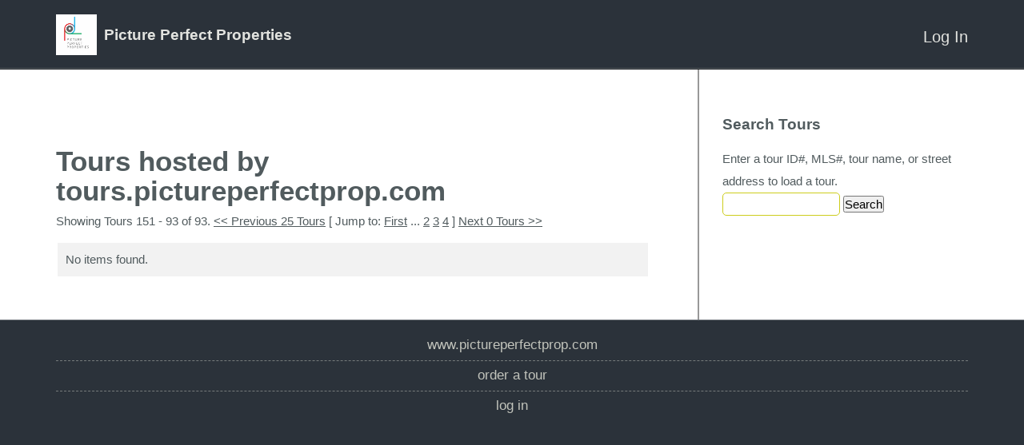

--- FILE ---
content_type: text/html; charset=UTF-8
request_url: http://tours.pictureperfectprop.com/public/tour/search/WFNull/7%7C25%7C
body_size: 8390
content:
<!doctype html>
<html lang="en-US">
<head>
<link id='yuiload' />
<meta http-equiv="Content-Type" content="text/html; charset=UTF-8" />
<link rel="shortcut icon" href="//www.pictureperfectprop.com/favicon.ico?v=1" />

<!-- The 1140px Grid - http://cssgrid.net/ -->
<link rel="stylesheet" href="/www/css/1140.css" type="text/css" media="screen" />

<script type="text/javascript" src="https://ajax.googleapis.com/ajax/libs/jquery/1.7.1/jquery.min.js"></script>
<script type="text/javascript" src="/www/js/jquery.ba-throttle-debounce.js"></script>

<link href="/skins/tourbuzz/www/css/yui-reset-base.css" rel="stylesheet" type="text/css" />

<link rel="stylesheet" type="text/css" href="/skins/tourbuzz/www/css/form.css" media="screen" />
<link rel="stylesheet" type="text/css" href="/skins/tourbuzz/default/shared/css/shared.css?v=312" media="screen" />
<link rel="stylesheet" type="text/css" href="/skins/tourbuzz/default/shared/css/tourbuzz-layout.css?v=312" media="screen" />
<!--[if lte IE 9]><link rel="stylesheet" type="text/css" href="/skins/tourbuzz/www/css/ie.css?v=312" media="screen" /><![endif]-->

<style type="text/css">
.floating .fixed-top-container {
    position: static;
}
.nav-container {
    height: 0px;
    overflow: hidden;
}
.scrollable-area-container {
    position: static;
}
</style>

<style type="text/css">

</style>

<meta name="viewport" content="width=640" />

   <title>Tours hosted by tours.pictureperfectprop.com</title>      
    <meta http-equiv="Content-Type" content="text/html; charset=UTF-8" />
    <link rel="stylesheet" type="text/css" href="/www/framework/0.4.3/phocoa.css" />
        <script type="text/javascript" src="/www/framework/0.4.3/js/polyfills.js?1" ></script>
            <script type="text/javascript" src="https://ajax.googleapis.com/ajax/libs/jquery/1.7.1/jquery.min.js"></script>
                            <script type="text/javascript" src="https://cdnjs.cloudflare.com/ajax/libs/prototype/1.7.3/prototype.min.js" ></script>
                <script type="text/javascript" src="/www/framework/0.4.3/js/phocoa.js?3" ></script>
        <script type="text/javascript" src="/www/framework/0.4.3/yui/yuiloader/yuiloader-min.js" ></script>
                <script>new PHOCOA.YUI({"base":"\/www\/framework\/0.4.3\/yui\/","loadOptional":false,"allowRollup":true,"combine":false,"insertBefore":"yuiload"});</script>
    
    
<script>
  (function(i,s,o,g,r,a,m){i['GoogleAnalyticsObject']=r;i[r]=i[r]||function(){
  (i[r].q=i[r].q||[]).push(arguments)},i[r].l=1*new Date();a=s.createElement(o),
  m=s.getElementsByTagName(o)[0];a.async=1;a.src=g;m.parentNode.insertBefore(a,m)
  })(window,document,'script','https://www.google-analytics.com/analytics.js','ga');

  // the main GA also includes public tour data
  ga('create', 'UA-1938451-4', 'auto');

  // by dual writing, we can prevent sampling in GA
  ga('create', 'UA-88954850-2', 'auto', 'nest');

  var oldGa = ga;

  var dualWrite = function(){
    var args = [].slice.apply(arguments);

    oldGa.apply(oldGa, args);

    args.unshift('nest.' + args.shift());

    oldGa.apply(oldGa, args);
  }

  ga(function(){
    oldGa = ga;

    ga = dualWrite;
  });

  ga = dualWrite;
  ga.q = oldGa.q;
  ga.l = oldGa.l;

  var rewrite = '';
  rewrite && ga('set', 'page', rewrite);
</script>


<link rel="alternate" type="application/rss+xml" title="RSS 2.0" href="/public/tour?format=rss"/>
<link rel="alternate" type="application/atom+xml" title="Atom" href="/public/tour?format=atom"/>



<script type="text/javascript">
    var mouseflowPath = '/public/tour/search/WFNull%7C25%7C';
</script>

<!-- skin. namedContent('react') -->
<script type="text/javascript" src="/apps/react/vendor.min.js?v=84d4b1eaa3448d47fbfd350419fc7300"></script>
<script type="text/javascript" src="/apps/react/global.min.js?v=51200bbc2ac84c17805292e2032721be"></script>
<script type="text/javascript">
if(window.jQuery){
    jQuery(document).ready(function(){
      jQuery('.message .close')
        .on('click', function() {
          jQuery(this)
            .closest('.message')
            .fadeOut(1000);
          ;
        })
    });
}
</script>

<script type="text/javascript">
  // fixes encoding problem with prototype
  if(window.Prototype) {
    var oldStringify = JSON.stringify;

    JSON.stringify = function(obj){
        return obj && obj.toJSON ? obj.toJSON() : oldStringify.apply(JSON, arguments);
    };
  }

  var userId = "";
  var userData = null;
  var analytics = {
      track:function(name, data, interaction){
        var data = data || {};
        data.url = window.location.pathname;
        data.vendorHash = "84d4b1eaa3448d47fbfd350419fc7300";
        data.globalHash = "51200bbc2ac84c17805292e2032721be";

        var ajax = new XMLHttpRequest();
        ajax.open("POST", "/api/analytics/record");
        ajax.withCredentials = true;
        ajax.setRequestHeader("Content-Type", "application/json");
        ajax.send(JSON.stringify({event: name, data: data}));

        if(name != 'Loaded a Page'){
           var keys = Object.keys(data);
           var label = null;

           if(keys[0] != 'url'){
               label = data[keys[0]];
           }

           ga('send', 'event', 'Behavior', name, label, {
               nonInteraction: interaction !== true,
               eventValue: data.value ? data.value : null
           });
        }

        if(window.fbq){
            fbq('track', name == 'Sign Up' ? 'Lead' : name, data);
        }
       }
    };

    if (userId && window.ga){
        ga('set', 'userId', userId);
    }
</script><script type="text/javascript">
_linkedin_data_partner_id = "183689";
</script><script type="text/javascript">
(function(){var s = document.getElementsByTagName("script")[0];
var b = document.createElement("script");
b.type = "text/javascript";b.async = true;
b.src = "https://snap.licdn.com/li.lms-analytics/insight.min.js";
s.parentNode.insertBefore(b, s);})();
</script>
<noscript>
<img height="1" width="1" style="display:none;" alt="" src="https://dc.ads.linkedin.com/collect/?pid=183689&fmt=gif" />
</noscript><script>
  !function(f,b,e,v,n,t,s)
  {if(f.fbq)return;n=f.fbq=function(){n.callMethod?
  n.callMethod.apply(n,arguments):n.queue.push(arguments)};
  if(!f._fbq)f._fbq=n;n.push=n;n.loaded=!0;n.version='2.0';
  n.queue=[];t=b.createElement(e);t.async=!0;
  t.src=v;s=b.getElementsByTagName(e)[0];
  s.parentNode.insertBefore(t,s)}(window, document,'script',
  'https://connect.facebook.net/en_US/fbevents.js');
  fbq('init', '897799870387898', {
    em: typeof userData !== 'undefined' && userData && userData.email && userData.providerId && userData.email
  });
  fbq('track', 'PageView');
</script>
<noscript><img height="1" width="1" style="display:none"
  src="https://www.facebook.com/tr?id=897799870387898&ev=PageView&noscript=1"
/></noscript><script>
var _rollbarConfig = {
    accessToken: "2e6b48ac98f147a7b08d32437f0353b6",
    captureUncaught: true,
    captureUnhandledRejections: true,
    payload: {
        environment: "production"
    }
};
// Rollbar Snippet
!function(r){var e={};function o(n){if(e[n])return e[n].exports;var t=e[n]={i:n,l:!1,exports:{}};return r[n].call(t.exports,t,t.exports,o),t.l=!0,t.exports}o.m=r,o.c=e,o.d=function(r,e,n){o.o(r,e)||Object.defineProperty(r,e,{enumerable:!0,get:n})},o.r=function(r){"undefined"!=typeof Symbol&&Symbol.toStringTag&&Object.defineProperty(r,Symbol.toStringTag,{value:"Module"}),Object.defineProperty(r,"__esModule",{value:!0})},o.t=function(r,e){if(1&e&&(r=o(r)),8&e)return r;if(4&e&&"object"==typeof r&&r&&r.__esModule)return r;var n=Object.create(null);if(o.r(n),Object.defineProperty(n,"default",{enumerable:!0,value:r}),2&e&&"string"!=typeof r)for(var t in r)o.d(n,t,function(e){return r[e]}.bind(null,t));return n},o.n=function(r){var e=r&&r.__esModule?function(){return r.default}:function(){return r};return o.d(e,"a",e),e},o.o=function(r,e){return Object.prototype.hasOwnProperty.call(r,e)},o.p="",o(o.s=0)}([function(r,e,o){"use strict";var n=o(1),t=o(5);_rollbarConfig=_rollbarConfig||{},_rollbarConfig.rollbarJsUrl=_rollbarConfig.rollbarJsUrl||"https://cdn.rollbar.com/rollbarjs/refs/tags/v2.23.0/rollbar.min.js",_rollbarConfig.async=void 0===_rollbarConfig.async||_rollbarConfig.async;var a=n.setupShim(window,_rollbarConfig),l=t(_rollbarConfig);window.rollbar=n.Rollbar,a.loadFull(window,document,!_rollbarConfig.async,_rollbarConfig,l)},function(r,e,o){"use strict";var n=o(2),t=o(3);function a(r){return function(){try{return r.apply(this,arguments)}catch(r){try{console.error("[Rollbar]: Internal error",r)}catch(r){}}}}var l=0;function i(r,e){this.options=r,this._rollbarOldOnError=null;var o=l++;this.shimId=function(){return o},"undefined"!=typeof window&&window._rollbarShims&&(window._rollbarShims[o]={handler:e,messages:[]})}var s=o(4),d=function(r,e){return new i(r,e)},c=function(r){return new s(d,r)};function u(r){return a((function(){var e=this,o=Array.prototype.slice.call(arguments,0),n={shim:e,method:r,args:o,ts:new Date};window._rollbarShims[this.shimId()].messages.push(n)}))}i.prototype.loadFull=function(r,e,o,n,t){var l=!1,i=e.createElement("script"),s=e.getElementsByTagName("script")[0],d=s.parentNode;i.crossOrigin="",i.src=n.rollbarJsUrl,o||(i.async=!0),i.onload=i.onreadystatechange=a((function(){if(!(l||this.readyState&&"loaded"!==this.readyState&&"complete"!==this.readyState)){i.onload=i.onreadystatechange=null;try{d.removeChild(i)}catch(r){}l=!0,function(){var e;if(void 0===r._rollbarDidLoad){e=new Error("rollbar.js did not load");for(var o,n,a,l,i=0;o=r._rollbarShims[i++];)for(o=o.messages||[];n=o.shift();)for(a=n.args||[],i=0;i<a.length;++i)if("function"==typeof(l=a[i])){l(e);break}}"function"==typeof t&&t(e)}()}})),d.insertBefore(i,s)},i.prototype.wrap=function(r,e,o){try{var n;if(n="function"==typeof e?e:function(){return e||{}},"function"!=typeof r)return r;if(r._isWrap)return r;if(!r._rollbar_wrapped&&(r._rollbar_wrapped=function(){o&&"function"==typeof o&&o.apply(this,arguments);try{return r.apply(this,arguments)}catch(o){var e=o;throw e&&("string"==typeof e&&(e=new String(e)),e._rollbarContext=n()||{},e._rollbarContext._wrappedSource=r.toString(),window._rollbarWrappedError=e),e}},r._rollbar_wrapped._isWrap=!0,r.hasOwnProperty))for(var t in r)r.hasOwnProperty(t)&&(r._rollbar_wrapped[t]=r[t]);return r._rollbar_wrapped}catch(e){return r}};for(var p="log,debug,info,warn,warning,error,critical,global,configure,handleUncaughtException,handleAnonymousErrors,handleUnhandledRejection,captureEvent,captureDomContentLoaded,captureLoad".split(","),f=0;f<p.length;++f)i.prototype[p[f]]=u(p[f]);r.exports={setupShim:function(r,e){if(r){var o=e.globalAlias||"Rollbar";if("object"==typeof r[o])return r[o];r._rollbarShims={},r._rollbarWrappedError=null;var l=new c(e);return a((function(){e.captureUncaught&&(l._rollbarOldOnError=r.onerror,n.captureUncaughtExceptions(r,l,!0),e.wrapGlobalEventHandlers&&t(r,l,!0)),e.captureUnhandledRejections&&n.captureUnhandledRejections(r,l,!0);var a=e.autoInstrument;return!1!==e.enabled&&(void 0===a||!0===a||"object"==typeof a&&a.network)&&r.addEventListener&&(r.addEventListener("load",l.captureLoad.bind(l)),r.addEventListener("DOMContentLoaded",l.captureDomContentLoaded.bind(l))),r[o]=l,l}))()}},Rollbar:c}},function(r,e,o){"use strict";function n(r,e,o,n){r._rollbarWrappedError&&(n[4]||(n[4]=r._rollbarWrappedError),n[5]||(n[5]=r._rollbarWrappedError._rollbarContext),r._rollbarWrappedError=null);var t=e.handleUncaughtException.apply(e,n);o&&o.apply(r,n),"anonymous"===t&&(e.anonymousErrorsPending+=1)}r.exports={captureUncaughtExceptions:function(r,e,o){if(r){var t;if("function"==typeof e._rollbarOldOnError)t=e._rollbarOldOnError;else if(r.onerror){for(t=r.onerror;t._rollbarOldOnError;)t=t._rollbarOldOnError;e._rollbarOldOnError=t}e.handleAnonymousErrors();var a=function(){var o=Array.prototype.slice.call(arguments,0);n(r,e,t,o)};o&&(a._rollbarOldOnError=t),r.onerror=a}},captureUnhandledRejections:function(r,e,o){if(r){"function"==typeof r._rollbarURH&&r._rollbarURH.belongsToShim&&r.removeEventListener("unhandledrejection",r._rollbarURH);var n=function(r){var o,n,t;try{o=r.reason}catch(r){o=void 0}try{n=r.promise}catch(r){n="[unhandledrejection] error getting `promise` from event"}try{t=r.detail,!o&&t&&(o=t.reason,n=t.promise)}catch(r){}o||(o="[unhandledrejection] error getting `reason` from event"),e&&e.handleUnhandledRejection&&e.handleUnhandledRejection(o,n)};n.belongsToShim=o,r._rollbarURH=n,r.addEventListener("unhandledrejection",n)}}}},function(r,e,o){"use strict";function n(r,e,o){if(e.hasOwnProperty&&e.hasOwnProperty("addEventListener")){for(var n=e.addEventListener;n._rollbarOldAdd&&n.belongsToShim;)n=n._rollbarOldAdd;var t=function(e,o,t){n.call(this,e,r.wrap(o),t)};t._rollbarOldAdd=n,t.belongsToShim=o,e.addEventListener=t;for(var a=e.removeEventListener;a._rollbarOldRemove&&a.belongsToShim;)a=a._rollbarOldRemove;var l=function(r,e,o){a.call(this,r,e&&e._rollbar_wrapped||e,o)};l._rollbarOldRemove=a,l.belongsToShim=o,e.removeEventListener=l}}r.exports=function(r,e,o){if(r){var t,a,l="EventTarget,Window,Node,ApplicationCache,AudioTrackList,ChannelMergerNode,CryptoOperation,EventSource,FileReader,HTMLUnknownElement,IDBDatabase,IDBRequest,IDBTransaction,KeyOperation,MediaController,MessagePort,ModalWindow,Notification,SVGElementInstance,Screen,TextTrack,TextTrackCue,TextTrackList,WebSocket,WebSocketWorker,Worker,XMLHttpRequest,XMLHttpRequestEventTarget,XMLHttpRequestUpload".split(",");for(t=0;t<l.length;++t)r[a=l[t]]&&r[a].prototype&&n(e,r[a].prototype,o)}}},function(r,e,o){"use strict";function n(r,e){this.impl=r(e,this),this.options=e,function(r){for(var e=function(r){return function(){var e=Array.prototype.slice.call(arguments,0);if(this.impl[r])return this.impl[r].apply(this.impl,e)}},o="log,debug,info,warn,warning,error,critical,global,configure,handleUncaughtException,handleAnonymousErrors,handleUnhandledRejection,_createItem,wrap,loadFull,shimId,captureEvent,captureDomContentLoaded,captureLoad".split(","),n=0;n<o.length;n++)r[o[n]]=e(o[n])}(n.prototype)}n.prototype._swapAndProcessMessages=function(r,e){var o,n,t;for(this.impl=r(this.options);o=e.shift();)n=o.method,t=o.args,this[n]&&"function"==typeof this[n]&&("captureDomContentLoaded"===n||"captureLoad"===n?this[n].apply(this,[t[0],o.ts]):this[n].apply(this,t));return this},r.exports=n},function(r,e,o){"use strict";r.exports=function(r){return function(e){if(!e&&!window._rollbarInitialized){for(var o,n,t=(r=r||{}).globalAlias||"Rollbar",a=window.rollbar,l=function(r){return new a(r)},i=0;o=window._rollbarShims[i++];)n||(n=o.handler),o.handler._swapAndProcessMessages(l,o.messages);window[t]=n,window._rollbarInitialized=!0}}}}]);
// End Rollbar Snippet
</script><script type="text/javascript">
analytics.track('Loaded a Page');
</script>
</head>

<body class="yui-skin-sam custom-domain ">
<a id="home" name="home"></a>


<div class="fixed-top-container">
  <div class="light-container">
  <div id="flash_deprecation_warning" class="row" style="max-width: 100%;">
  </div>
    <div class="container logo-container">
      <div class="row logo-row">
        <div class="twelvecol logo">
      <a href="http://www.pictureperfectprop.com"><img class="providerLogo" src="https://d294achcvvsx41.cloudfront.net/www/db_images/provider/7612/logo.jpg?v=20251203-183405"/></a><div class="providerInfo">
<h2>Picture Perfect Properties</h2>
</div>
  
  <ul class="nav not-on-mobile">
            <li class="last">
    <a href="/login">Log In</a>
  </li>
  
<script>
jQuery('#account-nav-select').bind('change', function(e) {
  var url = jQuery('#account-nav-select').val();
  if (url) window.location = url;
});
</script>

  </ul>

    <ul class="nav only-on-mobile">
    <li>
      <a class="account-nav-toggle nav-toggle" href="#"></a>
      <ul class="account-nav nav-menu">
            <li class="last">
    <a href="/login">Log In</a>
  </li>
  
<script>
jQuery('#account-nav-select').bind('change', function(e) {
  var url = jQuery('#account-nav-select').val();
  if (url) window.location = url;
});
</script>

      </ul>
    </li>
  </ul>
  <ul class="nav only-on-mobile">
      </ul>
</div>
      </div> <!-- .logo-row -->
    </div> <!-- .logo-container -->

    <div class="container nav-container">
      <div class="row nav-row">
        <div class="twelvecol last">
          <ul class="nav">
            
          </ul>
        </div>
      </div> <!-- .nav-row -->
    </div> <!-- .nav-container -->
  </div> <!-- .light-container -->
</div> <!-- .fixed-top-container -->

<div class="scrollable-area-container">
  <div class="container body-container">
    <div class="row body-row">
      <div class="has-sidebar">                  <div class="sidebar-col fourcol last">
            <div class="sidebar-wrapper">
                  <h2>Search Tours</h2>
    <div class="form-container">
    
<form id="searchTourForm" action="/public/tour/search//7%7C25%7C" method="post"  enctype="multipart/form-data">
<input type="hidden" name="__modulePath" value="public/tour/search" />
<input type="hidden" name="__formName" value="searchTourForm" />
<input type="hidden" name="instanceid" value="480190645" />
<input type="hidden" name="auth" value="f5c0e004f2f55d84796c0f541e86baaf" />
        
<script>

            var __WFPaginatorState_PaginatorModeFormSubmission_paginatorState = false;
            function __WFPaginatorState_PaginatorModeFormGoToState_paginatorState(state)
            {
                __WFPaginatorState_PaginatorModeFormSubmission_paginatorState = true;
                document.getElementById("paginatorState").value = state;
                document.getElementById("search").click();
            }
            function __WFPaginatorState_gotoFirstPage_paginatorState()
            {
                if (__WFPaginatorState_PaginatorModeFormSubmission_paginatorState == true) return;
                var submitID = 'search';
                document.getElementById("paginatorState").value = "1|25|";
            }
                     (function() {
                         
                         onSuccess = function() { YAHOO.util.Event.addListener("search", "click", __WFPaginatorState_gotoFirstPage_paginatorState); };
                         PHOCOA.YUILoader.require(["event"], { 'onSuccess': onSuccess } );
                     })();
         
</script>
<input type="hidden" id="paginatorState" name="paginatorState" value="7|25|" />
        <fieldset>
            <label for="query">Enter a tour ID#, MLS#, tour name, or street address to load a tour.</label>
            <input type="text" id="query" name="query" value=""/>
            <script></script>
            <input type="submit" id="search" name="action|search" value="Search"/>

<script>
(function() {
                PHOCOA.namespace('widgets.search.events.click');
                var action = new PHOCOA.WFAction('search', 'click');
                action.stopsEvent = true;
                action.callback = PHOCOA.widgets.search.events.click.handleEvent;
            
                action.rpc = new PHOCOA.WFRPC('/public/tour/search/WFNull/7%7C25%7C',
                                              '#page#',
                                              'search');
                
                action.rpc.submitButton = 'search';
                
                action.rpc.form = 'searchTourForm';
                action.rpc.method = 'POST';
                action.rpc.isAjax = false;
                action.rpc.runsIfInvalid = false;
                     })();
</script>

        </fieldset>
    
</form>

    </div>

            </div>
          </div> <!-- .sidebar-col -->
        
        <div class="body-col eightcol">
          
          

          <div class="breadcrumb-container" style="display: inline-block;">
                      </div>

          
          
<h1>Tours hosted by tours.pictureperfectprop.com</h1>


<p>Showing Tours 151 - 93 of 93. <a href="/public/tour/search/WFNull/6|25|" onClick="__WFPaginatorState_PaginatorModeFormGoToState_paginatorState('6|25|'); return false;">&lt;&lt; Previous 25 Tours</a> [ Jump to: <a href="/public/tour/search/WFNull/1|25|" onClick="__WFPaginatorState_PaginatorModeFormGoToState_paginatorState('1|25|'); return false;">First</a> ... <a href="/public/tour/search/WFNull/2|25|" onClick="__WFPaginatorState_PaginatorModeFormGoToState_paginatorState('2|25|'); return false;">2</a> <a href="/public/tour/search/WFNull/3|25|" onClick="__WFPaginatorState_PaginatorModeFormGoToState_paginatorState('3|25|'); return false;">3</a> <a href="/public/tour/search/WFNull/4|25|" onClick="__WFPaginatorState_PaginatorModeFormGoToState_paginatorState('4|25|'); return false;">4</a> ] <a href="/public/tour/search/WFNull/8|25|" onClick="__WFPaginatorState_PaginatorModeFormGoToState_paginatorState('8|25|'); return false;">Next 0 Tours &gt;&gt;</a></p>
<table border="1" cellspacing="0" cellpadding="5">
    <tr><td>No items found.</td></tr>
</table>

<script>
jQuery(function() { jQuery('#query').focus(); });
</script>
        </div> <!-- .body-col -->
      <div class="sidebar-background"></div></div> <!-- .has-sidebar -->    </div> <!-- .body-row -->
  </div> <!-- .body-container -->

  <style>
  .footer-column > h2 {
    padding-left: 20px;
  }
</style>

<!-- start footer -->
  <div class="footer-background">
    <div class="footer-shadow">
      <div class="container footer-container">
        <div class="row footer-row">
                      <div class="footer-column sitemap">
                                                                  <p><a href="http://www.pictureperfectprop.com">www.pictureperfectprop.com</a></p>
                                                                <hr />                  <p><a href="https://calendly.com/pictureperfectprop">Order a Tour</a></p>
                                                                <hr />                  <p><a href="/login">Log In</a></p>
                                          </div>
                  </div> <!-- .footer-row -->

        
      </div> <!-- .footer-container -->
    </div> <!-- .footer-shadow -->
  </div> <!-- .footer-background -->
</div> <!-- .scrollable-area-container -->

<div class="bottom-stack">
</div>
</div> <!-- .scrollable-area-container -->

<script type="text/javascript">
jQuery.noConflict();
var $document    = jQuery(document);
jQuery($document).ready(function() {
  // Fix the customers/tours/photographers menu to the top on inner pages
  var $body                   = jQuery('body');
  var fixedTopContainer       = $body.find('.fixed-top-container');
  var logoContainer           = fixedTopContainer.find('.logo-container');
  var scrollableAreaContainer = $body.find('.scrollable-area-container');
  var navContainer            = $body.find('.nav-container');
  var fixedClass              = 'floating';
  var fixedContainerHeight;

  var resizeHandler           = function() {
    var navContainerOffset            = logoContainer.height();
    var numPixelsScrolled             = $document.scrollTop();
    var shouldBeFixed                 = numPixelsScrolled > navContainerOffset;
    var hasFixedClass                 = $body.hasClass(fixedClass);

    // Make it so
    if (shouldBeFixed) {
      if(!fixedContainerHeight){
         fixedContainerHeight = fixedTopContainer.height();
      }

      $body.addClass(fixedClass);
      fixedTopContainer.css('top', -1 * navContainerOffset);
      scrollableAreaContainer.css({
        top: fixedContainerHeight
      });
    } else {
      $body.removeClass(fixedClass);
      fixedTopContainer.css('top', 'auto');
      scrollableAreaContainer.css({
        top: 0
      });
    }
  };
  $document.bind('scroll', resizeHandler);
  jQuery(window).bind('resize', resizeHandler);

  // On resize, fix the background of the main nav
  // We have to hack this using javascript because the background needs
  // overflow: auto to contain all child elements, but that ruins the
  // floating menus within.
  var $navContainer = jQuery('.panel .nav-container');
  var $nav          = jQuery('.panel .nav-container .nav');
  var resizeNav = function() {
    if (jQuery(document).width() < 1024) return true;
    $navContainer.css('min-height', $nav.outerHeight());
  };
  jQuery(window).bind('resize', resizeNav);
  resizeNav();

  /*** Set up mobile menus ***/
  jQuery('.nav-toggle').bind('click tap', function(e) {
    var $obj = jQuery(e.currentTarget);
    var $ul  = $obj.parents('li').find('ul');

    e.preventDefault();
    jQuery('.nav-toggle').removeClass('active');
    if ($ul.is(':visible'))
    {
      // If the clicked item is open, close all
      jQuery('.account-nav, .main-nav').hide();
    } else {
      // If the clicked item is closed, close all then open the clicked one
      jQuery('.account-nav, .main-nav').hide();
      $obj.addClass('active');
      $ul.show();
    }
  });

  // Close the menus when they click elsewhere
  jQuery('html,body').on('click tap', function(e) {
    var $target = jQuery(e.target);
    if ($target.hasClass('nav-toggle')) return true;
    if ($target.parents('.nav-toggle').length > 0) return true;

    jQuery('.nav-toggle').removeClass('active');
    jQuery('.account-nav, .main-nav').hide();
  });
});
</script>


<!-- analytics tracking -->
        <script type="text/javascript">
                    // disable re-targeting if enabled in GA panel admin
            ga('set', 'displayFeaturesTask', null);
        
                    ga('set', 'dimension3', '');
        
                    ga('send', 'pageview');
            </script>


    <!-- MouseFlow -->
    
<script type="text/javascript">
    window._mfq = window._mfq || [];

    if (window.mouseflowPath && window.PHOCOA && PHOCOA.widgets && PHOCOA.widgets.tabView) {
        var yui = PHOCOA.widgets.tabView.yuiDelegate;
        var existing = yui.widgetDidLoad;

        yui.widgetDidLoad = function (widget) {
            if (existing) {
                existing(widget);
            }

            widget.addListener('activeTabChange', function (evt) {
                window._mfq.push(["newPageView", mouseflowPath + "/" + evt.newValue.getAttributeConfig('label').value.replace(/[^A-z0-9]+/g, '')]);
            });
        };
    }
</script>
<script src="/www/simple-analytics.js?v=0.0.1"></script>

</body>
</html>


--- FILE ---
content_type: text/css
request_url: http://tours.pictureperfectprop.com/skins/tourbuzz/default/shared/css/tourbuzz-layout.css?v=312
body_size: 4013
content:
body{background-color:#275064;color:#515B5E;font-family:'Ubuntu', sans-serif;font-weight:300}a{text-decoration:'none';color:#E0E024}.body-row a{text-decoration:underline;color:#515B5E}.body-row a:hover{color:#a1a117}.tb-bullet li{list-style-image:url("../img/tb-bullet.png")}.fixed-top-container{z-index:2;top:0;width:100%;min-width:640px;padding:0}.fixed-top-container.floating{border-bottom:3px solid #E0E024}.floating .fixed-top-container{position:fixed;z-index:15}.light-container{background-repeat:no-repeat;background-position:center 1px}.fixed-feature-container{position:fixed;width:100%;padding:0}.container.feature-container{background-color:#1f536d;padding-top:98px;padding-bottom:9px;background-repeat:no-repeat;background-position:center -115px}.scrollable-area-container{position:relative}.overview-shadow-left{background-image:url("../img/page-curl-left.png");background-repeat:repeat-y;background-position:left 0}.overview-shadow-right{background-image:url("../img/page-curl-right.png");background-repeat:repeat-y;background-position:right 0}.overview-shadow-top{position:relative}.overview-shadow-bottom{background-image:url("../img/section-spacer-shadow-up.png");background-repeat:no-repeat;background-position:center bottom}.container.overview-container{border-top:3px solid #E0E024}.container.footer-container{border-top:1px solid rgba(255,255,255,0.3);background-repeat:no-repeat;background-position:center 1px}.logo-row{color:#E2E3DF;height:61px}.logo-row a{color:#E2E3DF}.logo-row a:hover,.logo-row a:active{color:#E0E024}.logo-row a.active{color:#E0E024}.logo-row .logo>a{display:inline-block;vertical-align:top}.logo-row .providerLogo{height:51px}.logo-row .providerInfo{display:inline-block;vertical-align:top;margin-left:9px;line-height:51px}.logo-row .providerInfo h2{margin:0}.logo-row .logo ul{margin:10px 0 0 0;float:right}.logo-row .logo{text-align:left}.logo-row .logo .logo-link{display:block;height:51px;width:256px}.logo-row .logo .logo-link .poweredby{white-space:nowrap;position:relative;bottom:12px;padding-left:57px;font-size:0.94em;font-weight:600}.nav-container{background-color:#275064;border-top:1px solid rgba(22,25,26,0.5);color:#E2E3DF}.header-navigation{float:right;display:inline-block}.nav-wrapper{display:inline-block}.feature-row{min-height:300px;margin-bottom:3px}.feature-row .screenshot{margin-top:75px}.feature-row .get-started{margin-top:20px;margin-bottom:36px;min-width:610px}.feature-row h1{color:#E0E024;font-size:2.7em;line-height:46px;letter-spacing:-1px;margin-bottom:1px;font-weight:300}.feature-row h1 strong{color:#fff;text-transform:none}.feature-row p{color:#E2E3DF;font-style:italic;font-weight:300;font-size:11pt}.feature-row a{margin-top:2px}.feature-row .call-to-action{width:184px;height:46px;line-height:48px;font-size:1.3em;font-weight:700}.social{margin-bottom:18px;text-align:center}.social-facebook,.social-google-plus{display:inline-block;height:20px;max-width:245px;margin-bottom:9px}#customerGroups button.btn-primary{background:none;background-color:#2c6784;border-radius:4px;padding:5px 12px;transition:all ease .15s;border-color:transparent}#customerGroups button.btn-primary:hover,#customerGroups button.btn-primary:active,#customerGroups button.btn-primary:focus{transition:all ease .25s;background-color:rgba(44,103,132,0.8)}form#orderFormForm{padding:0 2px}.overview-row{min-height:449px;margin-top:0px}.overview-row h2{margin-bottom:0.25em;font-size:2.35em;line-height:28pt}.overview-row .case-study{margin-top:44px}.overview-row .case-study .call-to-action{margin-right:1em;margin-bottom:1em}.overview-row .case-study .case-study-teaser{margin:2em 3em 1em 3em;display:none;text-align:center}.overview-row .case-study .case-study-teaser p{text-align:left;font-size:170%}.overview-row .case-study .case-study-teaser em{padding-left:1em;font-size:80%}.overview-row .case-study .case-study-teaser img{float:left;margin:0 1em 1em 0;height:75px;width:auto}.overview-row .case-study .case-study-teaser.active{display:block}.overview-row .case-study ul{margin-left:0}.overview-row .case-study li{font-size:1.15em;font-weight:400;line-height:1.5em;text-transform:lowercase;list-style-type:none}.overview-row .guy-with-camera{margin-top:44px;box-shadow:0 2px 6px #515B5E}.overview-row .stats{text-align:center;padding-top:38px;margin-bottom:36px}.overview-row .stats .millions-of-tours-delivered{margin-top:14px;margin-bottom:14px}.overview-row .stats .millions-of-photos-served{margin-left:15px;margin-top:25px;margin-bottom:25px}.overview-row .stats .millions-of-images-uploaded{margin-left:15px;margin-top:25px;margin-bottom:25px}.how-it-works-header-row h2{margin-bottom:12px;line-height:28pt;font-size:2.35em}.how-it-works-row{margin-bottom:41px}.how-it-works-row h2{white-space:nowrap;line-height:28pt;font-weight:400;font-size:1.4em;margin-top:0;margin-bottom:9px}.how-it-works-row h2 b{font-size:130%}.how-it-works-row h2 .keyword{color:#E0E024;text-transform:uppercase;font-weight:400;font-size:130%}.how-it-works-row .illustration{margin-left:auto;margin-right:auto;margin-top:18px;margin-bottom:18px;height:174px}.how-it-works-row a{text-transform:lowercase;margin-left:9px;white-space:nowrap}.benefits-header-row h2{font-size:2.35em;line-height:28pt;margin-bottom:9px}.benefits-row{margin-bottom:43px}.benefits-row .benefits-list ul{margin:0;padding:0}.benefits-row .benefits-list .benefit{background-repeat:no-repeat;display:table;list-style-type:none;font-size:1.05em;font-weight:400;margin-top:12px;margin-bottom:12px;padding-left:42px;height:36px;line-height:1.3em;text-transform:uppercase}.benefits-row .benefits-list .benefit .middle{vertical-align:middle;height:18px;max-height:40px;display:table-cell}.benefits-row .benefits-list .benefit{background-image:url("../img/bullet-arrow.png");background-position:24px 12px}.benefits-row .benefits-list .benefit.panorama{background-position:0 0;background-image:url("../img/benefits-icon-camera.png")}.benefits-row .benefits-list .benefit.floorplan{background-position:0 0;background-image:url("../img/benefits-icon-floorplans.png")}.benefits-row .benefits-list .benefit.mls{background-position:0 0;background-image:url("../img/benefits-icon-check.png")}.benefits-row .benefits-list .benefit.layout{background-position:0 0;background-image:url("../img/benefits-icon-layout.png")}.benefits-row .benefits-list .benefit.video{background-position:0 0;background-image:url("../img/benefits-icon-video.png")}.benefits-row .benefits-list .benefit.community{background-position:0 0;background-image:url("../img/benefits-icon-people.png")}.benefits-row .benefits-list .benefit.customer{background-position:0 0;background-image:url("../img/benefits-icon-customer.png")}.benefits-row .benefits-list .benefit.location{background-position:0 0;background-image:url("../img/benefits-icon-map.png")}.benefits-row .benefits-list .benefit.music{background-position:0 0;background-image:url("../img/benefits-icon-audio.png")}.benefits-row .benefits-list .benefit.mobile{background-position:0 0;background-image:url("../img/benefits-icon-mobile.png")}.benefits-row .benefits-list .divider{list-style-type:none;height:1px;background-color:#d4d9da;border-bottom:1px solid #fff}.benefits-row .benefits-list .more{font-size:1.15em;font-weight:400;text-transform:lowercase;text-align:right;margin-top:6px}.benefits-row .benefits-list .more .down-arrow{margin-left:3px;margin-right:9px;margin-bottom:1px}.pricing-row h2{font-size:2.35em;line-height:28pt;margin-bottom:9px}.pricing-row .sign-up-to-get-started{margin-bottom:36px}.pricing-row .pricing-chart img{margin-top:18px;margin-bottom:36px}.footer-container{color:#c2c4bc}.footer-row h2{color:#E2E3DF;margin-bottom:1em}.footer-row a{color:#c2c4bc}.footer-row a:hover{color:#E0E024}.footer-row hr{color:#c2c4bc;background-color:transparent;border-bottom:1px dashed rgba(194,196,188,0.5)}.nav-container .welcome a{margin-right:0}.nav-container .right a{margin-right:0}.nav-container a{color:#E2E3DF;text-transform:lowercase;margin-right:18px}.floating.light-container{box-shadow:rgba(0,0,0,0.7) 0 -3px 9px}h1 strong{color:#E0E024;text-transform:uppercase}tr.header{color:#2e3335}tr.header a{color:#2e3335}.fancy-box{border:2px solid #E0E024;background-color:rgba(81,91,94,0.1)}pre,input[type="text"],input[type="email"],input[type="password"],input[type="file"],textarea{background:none;background-color:white;border-color:#b1b3a9;color:#666}pre.phocoaWFSearchField_PlaceholderText,input[type="text"].phocoaWFSearchField_PlaceholderText,input[type="email"].phocoaWFSearchField_PlaceholderText,input[type="password"].phocoaWFSearchField_PlaceholderText,input[type="file"].phocoaWFSearchField_PlaceholderText,textarea.phocoaWFSearchField_PlaceholderText{font-style:italic;color:#999999}pre .call-to-action,pre .body-row a.call-to-action,input[type="text"] .call-to-action,input[type="text"] .body-row a.call-to-action,input[type="email"] .call-to-action,input[type="email"] .body-row a.call-to-action,input[type="password"] .call-to-action,input[type="password"] .body-row a.call-to-action,input[type="file"] .call-to-action,input[type="file"] .body-row a.call-to-action,textarea .call-to-action,textarea .body-row a.call-to-action{color:#fff;text-decoration:none}pre .call-to-action:hover,pre .body-row a.call-to-action:hover,input[type="text"] .call-to-action:hover,input[type="text"] .body-row a.call-to-action:hover,input[type="email"] .call-to-action:hover,input[type="email"] .body-row a.call-to-action:hover,input[type="password"] .call-to-action:hover,input[type="password"] .body-row a.call-to-action:hover,input[type="file"] .call-to-action:hover,input[type="file"] .body-row a.call-to-action:hover,textarea .call-to-action:hover,textarea .body-row a.call-to-action:hover{color:#fff}pre::placeholder,input[type="text"]::placeholder,input[type="email"]::placeholder,input[type="password"]::placeholder,input[type="file"]::placeholder,textarea::placeholder{font-style:italic;color:#bbb}pre::-webkit-input-placeholder,input[type="text"]::-webkit-input-placeholder,input[type="email"]::-webkit-input-placeholder,input[type="password"]::-webkit-input-placeholder,input[type="file"]::-webkit-input-placeholder,textarea::-webkit-input-placeholder{font-style:italic;color:#bbb}pre::-moz-placeholder,input[type="text"]::-moz-placeholder,input[type="email"]::-moz-placeholder,input[type="password"]::-moz-placeholder,input[type="file"]::-moz-placeholder,textarea::-moz-placeholder{font-style:italic;color:#bbb}pre::-ms-input-placeholder,input[type="text"]::-ms-input-placeholder,input[type="email"]::-ms-input-placeholder,input[type="password"]::-ms-input-placeholder,input[type="file"]::-ms-input-placeholder,textarea::-ms-input-placeholder{font-style:italic;color:#bbb}input[type="text"]:focus,input[type="email"]:focus,input[type="password"]:focus,input[type="file"]:focus,textarea:focus{border:1px solid #cdcd1d}.call-to-action{font-size:16px;color:#fff;vertical-align:middle}li.support{margin-top:-1px}ul.nav li ul{border-top-left-radius:5px;border-top-right-radius:0;border-bottom-right-radius:5px;border-bottom-left-radius:5px;-moz-border-radius-topleft:5px;-moz-border-radius-topright:0;-moz-border-radius-bottomright:5px;-moz-border-radius-bottomleft:5px;border:0;box-shadow:0 1px 1px #000;background-color:#949494}ul.nav li ul li{width:100%}ul.nav li ul li:hover{background-color:#E0E024}ul.nav li a:hover{color:#E0E024}ul.nav li.active>a{color:#E0E024}ul.nav li.active>a:hover{color:#eded7d}ul.nav li.my-account{padding:3px 12px}ul.nav li.my-account span{margin-left:5px;font-size:9px}ul.nav li.my-account.active,ul.nav li.my-account:hover{background-color:#949494}ul.nav li.my-account.active ul li:hover,ul.nav li.my-account:hover ul li:hover{background-color:#24292a}ul.nav li.my-account a:hover{color:#fff}hr{color:#fff;background-color:#fff}.attention{background-color:#515B5E;border:3px solid #E0E024;box-shadow:0 1px 3px #222627}.attention,.attention a{color:#E2E3DF}.attention.error{border:3px solid #b00}@media screen and (max-width: 1023px){.tourbuzz-layout-images-sprite,.tourbuzz-layout-images-account-nav-toggle,.tourbuzz-layout-images-main-nav-toggle,.main-nav-toggle,.main-nav-toggle.active,.account-nav-toggle,.account-nav-toggle.active{background-image:url('/skins/tourbuzz/default/shared/img/tourbuzz-layout-images-sfcc925236e.png');background-repeat:no-repeat}.tourbuzz-layout-images-account-nav-toggle{background-position:0 0}.tourbuzz-layout-images-account-nav-toggle:active,.tourbuzz-layout-images-account-nav-toggle.account-nav-toggle-active{background-position:0 -36px}.tourbuzz-layout-images-main-nav-toggle{background-position:0 -72px}.tourbuzz-layout-images-main-nav-toggle:active,.tourbuzz-layout-images-main-nav-toggle.main-nav-toggle-active{background-position:0 -108px}.nav.only-on-mobile ul.nav-menu{border-radius:3px}.nav-toggle{display:inline-block;width:37px;height:33px;border:0}.nav-toggle:hover{border:0;background-color:transparent}.main-nav-toggle{background-position:0 -72px}.main-nav-toggle:active,.main-nav-toggle.main-nav-toggle-active{background-position:0 -108px}.main-nav-toggle.active{background-position:0 -108px}.account-nav-toggle{background-position:0 0}.account-nav-toggle:active,.account-nav-toggle.account-nav-toggle-active{background-position:0 -36px}.account-nav-toggle.active{background-position:0 -36px}ul.nav li.my-account span{font-size:7px}.logo-row .logo .logo-link{width:256px}ul.nav li{margin-right:9px}.feature-row .get-started{min-width:300px}.feature-row .get-started h2{font-size:2.2em}.how-it-works-row h2{font-size:1.0em}}@media screen and (max-width: 767px){.logo-row{overflow:visible}.logo-row .logo .logo-link{display:inline-block;height:51px;width:190px}.logo-row .logo .logo-link .poweredby{padding-left:42px;font-size:0.70em}.container.feature-container{padding-top:61px}.feature-row h1{font-size:28px;line-height:1.3;margin-bottom:14px}.nav-container a{margin-right:0}}.fixed-top-container{background-color:#2c6784;border-bottom:1px solid rgba(0,0,0,0.5)}.footer-background{background-color:#275064}.yui-skin-sam .yui-navset .yui-nav,.yui-skin-sam .yui-navset .yui-navset-top .yui-nav{border-bottom:none}.yui-skin-sam .yui-navset .yui-nav li,.yui-skin-sam .yui-navset .yui-navset-top .yui-nav li{margin:0 .25rem 0 0}.yui-skin-sam .yui-navset .yui-nav a,.yui-skin-sam .yui-navset .yui-navset-top .yui-nav a{background:none;border:1px solid #aaa;border-bottom:none;color:#515B5E;border-radius:4px 4px 0 0}.yui-skin-sam .yui-navset .yui-nav a:hover,.yui-skin-sam .yui-navset .yui-nav a:focus{background:none;background-color:#eee}.yui-skin-sam .yui-navset .yui-nav a em,.yui-skin-sam .yui-navset .yui-navset-top .yui-nav a em{border:none;padding:.5rem .75rem;top:0}.yui-skin-sam .yui-navset .yui-content,.yui-skin-sam .yui-navset .yui-navset-top .yui-content{border:1px solid #aaa;border-top-color:#aaa;padding:.5rem;background-color:#ffffff}.yui-skin-sam .yui-navset .yui-content tr,.yui-skin-sam .yui-navset .yui-navset-top .yui-content tr{background-color:#f6f6f6;border:1px solid #ddd}.yui-skin-sam .yui-navset .yui-content th,.yui-skin-sam .yui-navset .yui-navset-top .yui-content th{background-color:#ddd}.yui-skin-sam .yui-navset .yui-content pre,.yui-skin-sam .yui-navset .yui-content input[type="text"],.yui-skin-sam .yui-navset .yui-content input[type="email"],.yui-skin-sam .yui-navset .yui-content input[type="password"],.yui-skin-sam .yui-navset .yui-content input[type="file"],.yui-skin-sam .yui-navset .yui-content textarea,.yui-skin-sam .yui-navset .yui-navset-top .yui-content pre,.yui-skin-sam .yui-navset .yui-navset-top .yui-content input[type="text"],.yui-skin-sam .yui-navset .yui-navset-top .yui-content input[type="email"],.yui-skin-sam .yui-navset .yui-navset-top .yui-content input[type="password"],.yui-skin-sam .yui-navset .yui-navset-top .yui-content input[type="file"],.yui-skin-sam .yui-navset .yui-navset-top .yui-content textarea{background:none;background-color:white;border:1px solid #ccc}.yui-skin-sam .yui-navset .yui-content select,.yui-skin-sam .yui-navset .yui-navset-top .yui-content select{outline:none}.yui-skin-sam .yui-navset .yui-content table,.yui-skin-sam .yui-navset .yui-navset-top .yui-content table{box-shadow:none;margin:0}#saveStats{margin-top:10px}select#newDesignSkinName{margin-right:5px}.yui-skin-sam .yui-navset .yui-nav .selected,.yui-skin-sam .yui-navset .yui-navset-top .yui-nav .selected{margin:0 .25rem 0 0}.yui-skin-sam .yui-navset .yui-nav .selected a,.yui-skin-sam .yui-navset .yui-nav .selected a:focus,.yui-skin-sam .yui-navset .yui-nav .selected a:hover{background:#2c6784;border-color:#2c6784;color:#fff}.yui-skin-sam .yui-navset .yui-nav .selected a em{padding:.5rem .75rem}.ui.warning.message{max-width:600px}.yui-skin-sam .yui-panel .hd{background:none;background-color:#ddd;color:#515B5E}.yui-skin-sam .yui-panel .bd,.yui-skin-sam .yui-panel .ft{background-color:#ffffff}.yui-skin-sam .yui-panel .bd tr,.yui-skin-sam .yui-panel .ft tr{background-color:#f6f6f6;border:1px solid #ddd}.yui-skin-sam .yui-panel .bd pre,.yui-skin-sam .yui-panel .bd input[type="text"],.yui-skin-sam .yui-panel .bd input[type="email"],.yui-skin-sam .yui-panel .bd input[type="password"],.yui-skin-sam .yui-panel .bd input[type="file"],.yui-skin-sam .yui-panel .bd textarea,.yui-skin-sam .yui-panel .ft pre,.yui-skin-sam .yui-panel .ft input[type="text"],.yui-skin-sam .yui-panel .ft input[type="email"],.yui-skin-sam .yui-panel .ft input[type="password"],.yui-skin-sam .yui-panel .ft input[type="file"],.yui-skin-sam .yui-panel .ft textarea{border:1px solid #dcdcdc}.yui-skin-sam .yui-panel .bd table,.yui-skin-sam .yui-panel .ft table{box-shadow:none}.yui-skin-sam .yui-navset .yui-content table.pano-info-save tr{background-color:transparent;border:none}body.custom-domain{background-color:#2B323A}body.custom-domain .fixed-top-container,body.custom-domain .footer-background{background-color:#2B323A}body.custom-domain .nav-container{background-color:#2B323A;border-top:1px solid rgba(226,227,223,0.25)}body.custom-domain .nav-row{overflow:visible}body.house-domain .fixed-top-container,body.house-domain .footer-background{background-color:#393f4d}body.house-domain .nav-container{background-color:#393f4d}body.house-domain a:hover{color:inherit;opacity:.85}body.house-domain .logo-row .providerLogo{margin-right:1rem}body.house-domain .logo-row .providerInfo{margin-left:0}body.house-domain .logo-row .providerInfo h2{color:white;font-size:1.5em}@media screen and (min-width: 1024px){body.house-domain .logo-row .providerInfo h2{font-size:1.6em}}@media screen and (min-width: 1200px){body.house-domain .logo-row .providerInfo h2{font-size:1.7em}}body.house-domain ul.nav li.active>a{color:#FFE66D;font-weight:700}body.house-domain ul.nav li.active>a:hover{opacity:1;color:#FFE66D}body.house-domain ul.nav li a:hover{color:inherit;opacity:.85}body.house-domain .body-row a:hover{color:inherit;opacity:.85}body.house-domain .button_cta,body.house-domain .button,body.house-domain .button_link,body.house-domain #login{background-color:#2E86AB}body.house-domain .button_cta:hover,body.house-domain .button:hover,body.house-domain .button_link:hover,body.house-domain #login:hover{background-color:#2E86AB;opacity:.85}body.house-domain .footer-row{padding-bottom:20px}body.house-domain .footer-row hr{display:none}body.house-domain .footer-row p{padding:.4rem 0}body.house-domain .footer-row a{text-transform:capitalize}body.house-domain input[type="text"]:focus,body.house-domain input[type="email"]:focus,body.house-domain input[type="password"]:focus,body.house-domain input[type="file"]:focus,body.house-domain textarea:focus{border-color:#7fcded}.row.footer-row .visible-on-small-screen{display:none}@media handheld, only screen and (max-width: 767px){.row.footer-row .visible-on-small-screen{display:block}.row.footer-row .sixcol.footer-column{box-sizing:border-box;-moz-box-sizing:border-box;-webkit-box-sizing:border-box;width:50%;float:left}.row.footer-row .sixcol.footer-column.last{margin-right:0}}


--- FILE ---
content_type: text/javascript
request_url: http://tours.pictureperfectprop.com/www/framework/0.4.3/js/phocoa.js?3
body_size: 6062
content:
/**
 * The PHOCOA global namespace
 *
 * The PHOCOA namespace contains JS utility and support functions. Depends on Prototype.
 */
window.PHOCOA = window.PHOCOA || {};
window.PHOCOA.hasPrototypeJS = (typeof Prototype !== 'undefined');

// Namespace functionality modeled on YAHOO.namespace().
// Conventions:
// phocoa.widgets.X where X is the unique ID of a page instance. For accessing JS version of widgets from anywhere.
PHOCOA.namespace = function() {
    var a=arguments, o=null, i, j, d;
    for (i=0; i<a.length; i=i+1) {
        d=a[i].split(".");
        o=PHOCOA;

        // PHOCOA is implied, so it is ignored if it is included
        for (j=(d[0] == "PHOCOA") ? 1 : 0; j<d.length; j=j+1) {
            o[d[j]]=o[d[j]] || {};
            o=o[d[j]];
        }
    }

    return o;
};

// accepts options: http://developer.yahoo.com/yui/yuiloader/#config
// ignores options: onSuccess, onFailure, onTimeout, onProgress, scope, data
PHOCOA.YUI = function(options)
{
    this.pendingRequires = [];  // fifo queue
    this.filter = null;
    this.currentlyProcessing = undefined;

    this.yuiLoader = new YAHOO.util.YUILoader();

    // enforce singleton
    if (PHOCOA.YUILoader !== undefined) throw("PHOCOA.YUI is a singleton. Do not instantiate it more than once");
    PHOCOA.YUILoader = this;

    // configure loader
    this.yuiLoader.scope = this;
    this.yuiLoader.onSuccess = this.onSuccess;

    // pass-thru options
    options = options || {};
    var notAllowedOptions = ['onSuccess', 'onFailure', 'onTimeout', 'onProgress', 'scope', 'data'];
    for (var key in options) {
        if (notAllowedOptions.indexOf(key) !== -1) throw("option " + options[key] + " not allowed in PHOCOA.YUI constructur as it will be overridden.");
        this.yuiLoader[key] = options[key];
    };
};
PHOCOA.YUI.prototype = {
    // accepts options: onSuccess, scope, data, [coming soon: onFailure, onTimeout, onProgress]
    require: function(modulesArray, options) {
        options = options || {};
        this.pendingRequires.push( { 'require': modulesArray, 'options': options} );
        //console.log("Request to load: " + modulesArray.toJSON() + "; load queue length: " + this.pendingRequires.length);
        this.loadNext();
    },

    loadNext: function()
    {
        if (this.currentlyProcessing)
        {
            //console.log('already loading');
            return;   // skip if already loading
        }

        this.currentlyProcessing = this.pendingRequires.shift();
        if (this.currentlyProcessing === undefined)
        {
            //console.log('no items neededing requiring');
            return;
        }

        //console.log('passing to YUI');
        this.yuiLoader.require(this.currentlyProcessing.require);
        this.yuiLoader.insert();
    },

    onSuccess: function()
    {
        //console.log("Just loaded: " + this.currentlyProcessing.require.join(','));
        if (this.currentlyProcessing.options.onSuccess)
        {
            //console.log('calling onSuccess');
            if (this.currentlyProcessing.options.scope)
            {
                this.currentlyProcessing.options.onSuccess.apply(this.currentlyProcessing.options.scope, [ this.currentlyProcessing.data ]);
            }
            else
            {
                this.currentlyProcessing.options.onSuccess(this.currentlyProcessing.data);
            }
        }
        this.currentlyProcessing = undefined;
        this.loadNext();
    }
};

PHOCOA.sandbox = function(jsCode, globalNamespace, localNamespace) {
    if (globalNamespace)
    {
        if (!localNamespace) localNamespace = globalNamespace;
        eval( jsCode + "\n\nwindow." + globalNamespace + " = " + localNamespace + ";" );
    }
    else
    {
        eval(jsCode);
    }
};

// set up the runtime - this is the interface that you use to access objects added by phocoa from individual pages
PHOCOA.namespace('runtime');
PHOCOA.runtime.addObject = function(o, id)
{
    PHOCOA.runtime.setupObjectCache();
    var oid = id || o.id;
    if (!oid) { throw "No ID could be found."; }
    // allow replacing existing objects; this isn't the best way to stop duplicate IDs and prevents legit AJAX apps that reload chunks with phocoa widgets.
    if (0 && PHOCOA.runtime.objectList[oid])
    {
        alert('error - cannot add duplicate object: ' + oid);
        return;
    }
    PHOCOA.runtime.objectList[oid] = o;
};

PHOCOA.runtime.removeObject = function(id)
{
    PHOCOA.runtime.setupObjectCache();
    delete PHOCOA.runtime.objectList[id];
};

PHOCOA.runtime.setupObjectCache = function()
{
    // object list
    if (!PHOCOA.runtime.objectList)
    {
        PHOCOA.runtime.objectList = {};
    }
};

PHOCOA.runtime.getObject = function(id)
{
    PHOCOA.runtime.setupObjectCache();
    var o = null;
    if (PHOCOA.runtime.objectList[id])
    {
        o = PHOCOA.runtime.objectList[id];
    }
    return o;
};

// RPC
PHOCOA.namespace('WFRPC');
PHOCOA.WFRPC = function(url, target, action) {
    this.target = '#page#';
    this.action = null;
    this.form = null;   // id of form
    this.runsIfInvalid = false;
    this.invocationPath = null;
    this.transaction = null;
    this.isAjax = true;
    this.submitButton = null;
    this.method = 'get';
    this.hideErrorsBeforeExecute = true;
    // yui-style callback
    this.callback = {
            success: null,      // http 2xx, no WFErrorsException
            invalid: null,      // http 2xx, but WFErrorsException
            failure: null,      // http 4xx, 5xx
            scope: null,
            argument: null
        };

    if (url) this.invocationPath = url;
    if (target) this.target = target;
    if (action) this.action = action;
    return this;
};

PHOCOA.WFRPC.prototype = {
    successCallbackWrapper: function(o) {
        // success is HTTP success; could indicate either PHOCOA success, or PHOCOA validation err
        var isValidationError = false;
        o.argument = this.callback.argument;

        switch (o.getResponseHeader('Content-Type')) {
            case 'application/x-json-phocoa-wferrorsexception':
                isValidationError = true;
            case 'application/x-json-phocoa-ui-updates':
                try {
                    this.doPhocoaUIUpdatesJSON(eval('(' + o.responseText + ')'));
                } catch (e) {
                    alert('WFRPC doPhocoaUIUpdatesJSON() failed: ' + e + ' processing: ' + o.responseText);
                    return; // don't call success function
                }
                break;
        }
        if (isValidationError)
        {
            if (typeof this.callback.invalid === 'function')
            {
                this.callback.invalid.call(this.callback.scope, o);
            }
        }
        else
        {
            if (typeof this.callback.success === 'function')
            {
                this.callback.success.call(this.callback.scope, o);
            }
        }
    },

    failureCallbackWrapper: function(o) {
        o.argument = this.callback.argument;
        if (typeof this.callback.failure === 'function')
        {
            this.callback.failure.call(this.callback.scope, o);
        }
    },

    actionURL: function() {
        return this.invocationPath;
    },

    // data will be URL-encoded
    actionURLParams: function(args, append) {
        args = args || [];
        append = append || false;
        var url = (append ? '&' : '');
        url += '__phocoa_rpc_enable=1';
        url += '&__phocoa_rpc_invocationPath=' + encodeURIComponent(this.invocationPath);
        url += '&__phocoa_rpc_target=' + encodeURIComponent(this.target);
        url += '&__phocoa_rpc_action=' + this.action;
        url += '&__phocoa_rpc_runsIfInvalid=' + this.runsIfInvalid;
        url += '&__phocoa_is_ajax=' + this.isAjax;
        if (args.length)
        {
            for (var i = 0; i < args.length; i++) {
                var argvName = '__phocoa_rpc_argv_' + i;
                // @todo do we need to array-ify paramters like argv_0[]=1&argv_0[]=2 ?? see phocoaRPCParameters()
                url += '&' + argvName + '=' + (args[i] === null ? 'WFNull' : encodeURIComponent(args[i]));
            }
        }
        url += '&__phocoa_rpc_argc=' + args.length;
        return url;
    },

    // args should be an array of arguments
    // returns a valid URL with proper URLEncoding of data.
    actionAsURL: function(args) {
        return this.actionURL() + '?' + this.actionURLParams(args);
    },

    // does no value encoding *on purpose* it is meant to return raw values.
    phocoaRPCParameters: function(args) {
        args = args || [];
        var params = {};
        params.__phocoa_rpc_enable = 1;
        params.__phocoa_rpc_invocationPath = this.invocationPath;
        params.__phocoa_rpc_target = this.target;
        params.__phocoa_rpc_action = this.action;
        params.__phocoa_rpc_runsIfInvalid = this.runsIfInvalid;
        params.__phocoa_is_ajax = this.isAjax;
        if (args.length)
        {
            for (var i = 0; i < args.length; i++) {
                var argvName = '__phocoa_rpc_argv_' + i;
                // automatically array-ify parameters that are arrays of scalars (well we do it to anything but only useful for arrays of scalar)
                if (args[i] && typeof args[i] == 'object' && Object.isArray(args[i]))
                {
                    argvName += '[]';
                }
                params[argvName] = (args[i] === null ? 'WFNull' : args[i]);
            }
        }
        params.__phocoa_rpc_argc = args.length;
        return params;
    },

    // args passed into this will be passed on via the RPC
    execute: function() {
        // @todo Do we need to deal with serializing requests so that we can make sure to process responses in order? See WFRPCQueue (in tourbuzz atm)
        if (this.form)
        {
            // turn off all form errors...
            if (this.hideErrorsBeforeExecute)
            {
                var phocoaWFFormErrors = document.getElementsByClassName('phocoaWFFormError');
                for (i = 0; i < phocoaWFFormErrors.length; i++) {
                    phocoaWFFormErrors[i].innerHTML = "";
                }
            }
            if ( this.isAjax === false /* refreshPage */)
            {
                var theForm = document.getElementById(this.form);
                // insert the RPC info
                var args = this.phocoaRPCParameters(this.execute.arguments);
                for (var key in args) {
                    var hiddenEl;

                    if (typeof Prototype !== 'undefined') {
                        hiddenEl = '<input type="hidden" name="' + key + '" value="' + args[key] + '" />';
                        Element.insert(theForm, hiddenEl);
                    } else {
                        hiddenEl = document.createElement('input');
                        hiddenEl.type = 'hidden';
                        hiddenEl.name = key;
                        hiddenEl.value = args[key];
                        theForm.appendChild(hiddenEl);
                    }
                }
                // insert phocoa ajax elems, submit button pressed into form and submit the form
                if (this.submitButton)
                {
                    // add submit button to form before submitting
                    var submitEl;
                    var name = document.getElementById(this.submitButton).name;
                    var value = document.getElementById(this.submitButton).value;

                    if (typeof Prototype !== 'undefined') {
                        submitEl = '<input type="hidden" name="' + name + '" value="' + value + '" />';
                        Element.insert(theForm, submitEl);
                    } else {
                        submitEl = document.createElement('input');
                        submitEl.type = 'hidden';
                        submitEl.name = name;
                        submitEl.value = value;
                        theForm.appendChild(submitEl);
                    }
                }

                theForm.submit();
            }
            else /* ajax form submit */
            {
                // see Prototype.Form.request()
                this.transaction = document.getElementById(this.form).request(   {
                                            method: this.method,    // @todo should this read this.form.method?
                                            parameters: this.phocoaRPCParameters(this.execute.arguments),
                                            onSuccess: this.successCallbackWrapper.bind(this),
                                            onFailure: this.failureCallbackWrapper.bind(this),
                                            onException: this.failureCallbackWrapper.bind(this)
                                        });
            }
        }
        else
        {
            if (this.isAjax)
            {
                // Efforts in getting rid of dependency on Prototype.
                if (typeof Prototype !== 'undefined') {
                    // set up XHR request & callback
                    this.transaction = new Ajax.Request(this.actionURL(), {
                        method: this.method,
                        parameters: this.phocoaRPCParameters(this.execute.arguments),
                        asynchronous: true,
                        onSuccess: this.successCallbackWrapper.bind(this),
                        onFailure: this.failureCallbackWrapper.bind(this),
                        onException: this.failureCallbackWrapper.bind(this)
                    });
                } else {
                    var params = this.phocoaRPCParameters(this.execute.arguments);
                    var queryStringParams = Object.keys(params).map(function(k) {
                            return encodeURIComponent(k) + "=" + encodeURIComponent(params[k]);
                        })
                        .join('&')
                    ;

                    var url = this.actionURL();

                    var payload = {
                        method: this.method,
                    };

                    if (['post', 'put'].indexOf(this.method.toLowerCase()) > -1) {
                        // body is sent as form-urlencoded (key/value pairs separated by & just like an url query string).
                        payload.data = queryStringParams;
                        payload.contentType = 'application/x-www-form-urlencoded; charset=UTF-8';
                    } else {
                        // Does the url contains "?" already?
                        if (url.indexOf('?') > -1) {
                            url = url + '&' + queryStringParams;
                        } else {
                            url = url + '?' + queryStringParams;
                        }
                    }

                    payload.url = url;
                    payload.success = function (data, textStatus, jqXHR) {
                            this.successCallbackWrapper(jqXHR);
                    }.bind(this);
                    payload.error = function (jqXHR, textStatus, errorThrown) {
                        this.failureCallbackWrapper(jqXHR);
                    }.bind(this);

                    jQuery.ajax(payload);
                }
            }
            else
            {
                var url = this.actionAsURL(this.execute.arguments);
                document.location = url;
            }
        }
        return this.transaction;
    },

    runScriptsInElement: function(el) {
        var scriptEls = el.getElementsByTagName('script');
        for (idx = 0; idx < scriptEls.length; idx++) {
            var node = scriptEls[idx];
            window.eval(node.innerHTML);
        }
    },

    doPhocoaUIUpdatesJSON: function(updateList) {
        var id, el;
        if (updateList.update)
        {
            for (id in updateList.update) {
                el = document.getElementById(id);
                if (!el)
                {
                    if (console)
                    {
                        console.warn('doPhocoaUIUpdatesJSON: could not update element: ' + id + ' because it was not found in the DOM.');
                    }
                    continue;
                }
                el.innerHTML = updateList.update[id];
                this.runScriptsInElement(el);
                // need to add code to process style blocks
            }
        }
        if (updateList.replace)
        {
            for (id in updateList.replace) {
                el = document.getElementById(id);
                if (!el)
                {
                    if (console)
                    {
                        console.warn('doPhocoaUIUpdatesJSON: could not update element: ' + id + ' because it was not found in the DOM.');
                    }
                    continue;
                }
                jQuery('#'+id).replaceWith(updateList.replace[id]);
                this.runScriptsInElement(el);
                // need to add code to process style blocks
            }
        }
        if (updateList.run)
        {
            for (id = 0; id < updateList.run.length; id++) {
                window.eval(updateList.run[id]);
            }
        }
    }
};

// JS Actions - potentially kill this object
// @todo factor out yuiTrigger into closure. don't use yui anymore
PHOCOA.namespace('WFAction');
PHOCOA.WFAction = function(elId, eventName) {
    this.elId = elId;
    this.eventName = eventName;
    this.callback = null;
    this.rpc = null;
    this.stopsEvent = true;
    // if on windows and el is a checkbox and eventName is change, should mod to click
    var el = document.getElementById(this.elId);
    var eventToObserve = this.eventName;
    var elType = (typeof el.type !== 'undefined' ? el.type.toLowerCase() : null);
    jQuery(el).on(eventToObserve, function (event) { this.yuiTrigger(event); }.bind(this));

    return this;
};

PHOCOA.WFAction.prototype = {
    stopEvent: function(event) {
        if (typeof Prototype !== 'undefined') {
            Event.stop(event);
        } else {
            event.preventDefault();
            event.stopPropagation();
        }
    },

    yuiTrigger: function(event) {
        if (this.stopsEvent) {
            this.stopEvent(event);
        }

        this.execute(event);
    },

    execute: function(event) {
        // collect arguments - should be: (event, arg1, arg2)
        var args = [], jsCallbackArgs;
        if (PHOCOA.widgets[this.elId].events[this.eventName].collectArguments)
        {
            args = PHOCOA.widgets[this.elId].events[this.eventName].collectArguments();
        }
        // prepare the argument array used for the JS callbacks
        jsCallbackArgs = args.slice(0); // make a copy
        jsCallbackArgs.splice(0, 0, event);

        // is the callback an RPC or just a js function?
        if (this.rpc)
        {
            if (typeof this.callback !== 'function' && typeof PHOCOA.widgets[this.elId].events[this.eventName].handleEvent === 'function')
            {
                this.callback = PHOCOA.widgets[this.elId].events[this.eventName].handleEvent;
            }
            // call the handleEvent function first, so that the client can do any cleanup or prep work (such as hiding divs)
            if (this.callback)
            {
                var result = this.callback.apply(this, jsCallbackArgs);
                if (result === false)
                {
                    return; // false return value indicates "stop processing"
                }
            }

            // the event callback for RPC is of the prototype: phpFunc($page, $sender, $event, [$arg1, $arg2, ..])
            // we just pass the senderID to the server; it will convert it to an object.
            // the event is also just passed as the event ID
            var elementId;

            if (typeof Prototype !== 'undefined') {
                elementId = Event.element(event).identify();
            } else {
                elementId = event.currentTarget.getAttribute('id');
            }

            args.splice(0, 0, elementId, event.type); // since we aren't using prototype Event.observe() here yet, on IE7 we must do Event.element(event) instead of just event.element() in order to get the "extended" methods. If we used prototype for observing here, we'd be able to use the cleaner syntax.
            // the callback is called after the RPC completes
            // @todo The RPC callback should be our wrapper that parses out the result based on mime type and passes stuff on to ajaxSuccess
            this.rpc.callback.argument = jsCallbackArgs;
            if (typeof Prototype !== 'undefined') {
                this.rpc.callback.success = this.rpcCallbackRouter.curry('ajaxSuccess');
                this.rpc.callback.invalid = this.rpcCallbackRouter.curry('ajaxInvalid');
                this.rpc.callback.failure = this.rpcCallbackRouter.curry('ajaxError');
            } else {
                this.rpc.callback.success = this.rpcCallbackRouter.bind(this, 'ajaxSuccess');
                this.rpc.callback.invalid = this.rpcCallbackRouter.bind(this, 'ajaxInvalid');
                this.rpc.callback.failure = this.rpcCallbackRouter.bind(this, 'ajaxError');
            }

            this.rpc.callback.scope = this;

            this.rpc.execute.apply(this.rpc, args);
        }
        else
        {
            // the event callback for JS is of the prototype: JsFunc(event, [$arg1, $arg2, ..])
            // the Event object in JS contains the "sender" so no need to send it separately
            // the callback is just a JS function
            if (this.callback)
            {
                this.callback.apply(this, jsCallbackArgs);
            }
            else
            {
                if (typeof(console) != 'undefined' && console.warn)
                {
                    console.warn("Callback doesn't exist: PHOCOA.widgets." + event.target.identify() + ".events." + event.type);
                }
            }
        }
    },

    // Calls the specified callback function with the standard WFAction callback prototype: JsFunc(parsedResult, event, [$arg1, $arg2, ..])
    rpcCallbackRouter: function(callbackName, o) {
        var callbackF = null;
        if (typeof PHOCOA.widgets[this.elId].events[this.eventName][callbackName] === 'function')
        {
            callbackF = PHOCOA.widgets[this.elId].events[this.eventName][callbackName];
        }
        if (!callbackF) return;

        // process response
        var theResponse;
        // the callback for ajaxSucces in JS is of the prototype: JsFunc(parsedResult, event, [$arg1, $arg2, ..])
        // where parseResult is the text from a text/plain reponse, xml from a text/xml response, and a JS Object from a JSON response.
        var contentType = o.getResponseHeader('Content-Type');
        switch (contentType) {
            case 'application/x-json':
                theResponse = eval('(' + o.responseText + ')');
                break;
            case 'text/xml':
                theResponse = o.responseXML;
                break;
            case 'text/plain':
                theResponse = o.responseText;
                break;
            default:
                theResponse = o.responseText;
                break;
        }
        // use the argument data from the callback instead of the response object (works for both YUI response and Prototype response)
        var cbArgs = this.rpc.callback.argument.slice(0);   // make a copy
        cbArgs.splice(0, 0, theResponse);
        callbackF.apply(null, cbArgs);;
    }
};
